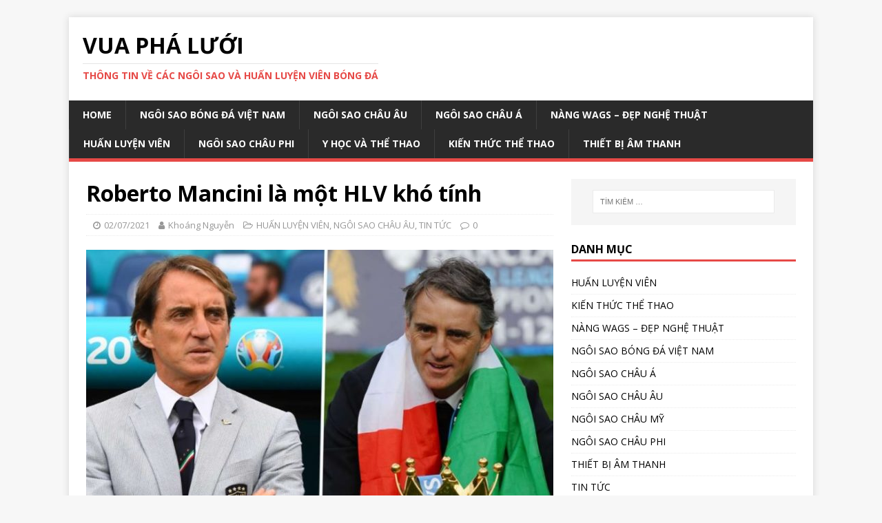

--- FILE ---
content_type: text/html; charset=UTF-8
request_url: https://vuaphaluoi.com/ngoi-sao-chau-au/roberto-mancini-la-mot-hlv-kho-tinh/
body_size: 16417
content:
<!DOCTYPE html>
<html class="no-js" lang="vi">
<head>
<meta charset="UTF-8">
<meta name="viewport" content="width=device-width, initial-scale=1.0">
<link rel="profile" href="http://gmpg.org/xfn/11" />
<link rel="pingback" href="https://vuaphaluoi.com/xmlrpc.php" />
<meta name='robots' content='index, follow, max-image-preview:large, max-snippet:-1, max-video-preview:-1' />

	<!-- This site is optimized with the Yoast SEO plugin v26.8 - https://yoast.com/product/yoast-seo-wordpress/ -->
	<title>Roberto Mancini là một HLV khó tính - VUA PHÁ LƯỚI</title>
	<meta name="description" content="Roberto Mancini đã giúp Manchester City giành được những giành hiệu đầu tiên dưới triều đại Sheikh Mansour. Tuy nhiên, ông cũng đã bị sa thải" />
	<link rel="canonical" href="https://vuaphaluoi.com/ngoi-sao-chau-au/roberto-mancini-la-mot-hlv-kho-tinh/" />
	<meta property="og:locale" content="vi_VN" />
	<meta property="og:type" content="article" />
	<meta property="og:title" content="Roberto Mancini là một HLV khó tính - VUA PHÁ LƯỚI" />
	<meta property="og:description" content="Roberto Mancini đã giúp Manchester City giành được những giành hiệu đầu tiên dưới triều đại Sheikh Mansour. Tuy nhiên, ông cũng đã bị sa thải" />
	<meta property="og:url" content="https://vuaphaluoi.com/ngoi-sao-chau-au/roberto-mancini-la-mot-hlv-kho-tinh/" />
	<meta property="og:site_name" content="VUA PHÁ LƯỚI" />
	<meta property="article:published_time" content="2021-07-02T02:25:08+00:00" />
	<meta property="og:image" content="https://vuaphaluoi.com/wp-content/uploads/2021/07/Roberto-Mancini-la-mot-HLV-kho-tinh-e1625192355340.jpg" />
	<meta property="og:image:width" content="550" />
	<meta property="og:image:height" content="287" />
	<meta property="og:image:type" content="image/jpeg" />
	<meta name="author" content="Khoáng Nguyễn" />
	<meta name="twitter:card" content="summary_large_image" />
	<meta name="twitter:label1" content="Được viết bởi" />
	<meta name="twitter:data1" content="Khoáng Nguyễn" />
	<meta name="twitter:label2" content="Ước tính thời gian đọc" />
	<meta name="twitter:data2" content="9 phút" />
	<script type="application/ld+json" class="yoast-schema-graph">{"@context":"https://schema.org","@graph":[{"@type":"Article","@id":"https://vuaphaluoi.com/ngoi-sao-chau-au/roberto-mancini-la-mot-hlv-kho-tinh/#article","isPartOf":{"@id":"https://vuaphaluoi.com/ngoi-sao-chau-au/roberto-mancini-la-mot-hlv-kho-tinh/"},"author":{"name":"Khoáng Nguyễn","@id":"https://vuaphaluoi.com/#/schema/person/d92e660a53d80f48d93fe3800d277732"},"headline":"Roberto Mancini là một HLV khó tính","datePublished":"2021-07-02T02:25:08+00:00","mainEntityOfPage":{"@id":"https://vuaphaluoi.com/ngoi-sao-chau-au/roberto-mancini-la-mot-hlv-kho-tinh/"},"wordCount":2470,"commentCount":0,"publisher":{"@id":"https://vuaphaluoi.com/#/schema/person/d92e660a53d80f48d93fe3800d277732"},"image":{"@id":"https://vuaphaluoi.com/ngoi-sao-chau-au/roberto-mancini-la-mot-hlv-kho-tinh/#primaryimage"},"thumbnailUrl":"https://vuaphaluoi.com/wp-content/uploads/2021/07/Roberto-Mancini-la-mot-HLV-kho-tinh-e1625192355340.jpg","keywords":["Roberto Mancini","đội tuyển Ý"],"articleSection":["HUẤN LUYỆN VIÊN","NGÔI SAO CHÂU ÂU","TIN TỨC"],"inLanguage":"vi","potentialAction":[{"@type":"CommentAction","name":"Comment","target":["https://vuaphaluoi.com/ngoi-sao-chau-au/roberto-mancini-la-mot-hlv-kho-tinh/#respond"]}]},{"@type":"WebPage","@id":"https://vuaphaluoi.com/ngoi-sao-chau-au/roberto-mancini-la-mot-hlv-kho-tinh/","url":"https://vuaphaluoi.com/ngoi-sao-chau-au/roberto-mancini-la-mot-hlv-kho-tinh/","name":"Roberto Mancini là một HLV khó tính - VUA PHÁ LƯỚI","isPartOf":{"@id":"https://vuaphaluoi.com/#website"},"primaryImageOfPage":{"@id":"https://vuaphaluoi.com/ngoi-sao-chau-au/roberto-mancini-la-mot-hlv-kho-tinh/#primaryimage"},"image":{"@id":"https://vuaphaluoi.com/ngoi-sao-chau-au/roberto-mancini-la-mot-hlv-kho-tinh/#primaryimage"},"thumbnailUrl":"https://vuaphaluoi.com/wp-content/uploads/2021/07/Roberto-Mancini-la-mot-HLV-kho-tinh-e1625192355340.jpg","datePublished":"2021-07-02T02:25:08+00:00","description":"Roberto Mancini đã giúp Manchester City giành được những giành hiệu đầu tiên dưới triều đại Sheikh Mansour. Tuy nhiên, ông cũng đã bị sa thải","breadcrumb":{"@id":"https://vuaphaluoi.com/ngoi-sao-chau-au/roberto-mancini-la-mot-hlv-kho-tinh/#breadcrumb"},"inLanguage":"vi","potentialAction":[{"@type":"ReadAction","target":["https://vuaphaluoi.com/ngoi-sao-chau-au/roberto-mancini-la-mot-hlv-kho-tinh/"]}]},{"@type":"ImageObject","inLanguage":"vi","@id":"https://vuaphaluoi.com/ngoi-sao-chau-au/roberto-mancini-la-mot-hlv-kho-tinh/#primaryimage","url":"https://vuaphaluoi.com/wp-content/uploads/2021/07/Roberto-Mancini-la-mot-HLV-kho-tinh-e1625192355340.jpg","contentUrl":"https://vuaphaluoi.com/wp-content/uploads/2021/07/Roberto-Mancini-la-mot-HLV-kho-tinh-e1625192355340.jpg","width":550,"height":287,"caption":"Roberto Mancini là một HLV khó tính"},{"@type":"BreadcrumbList","@id":"https://vuaphaluoi.com/ngoi-sao-chau-au/roberto-mancini-la-mot-hlv-kho-tinh/#breadcrumb","itemListElement":[{"@type":"ListItem","position":1,"name":"Trang chủ","item":"https://vuaphaluoi.com/"},{"@type":"ListItem","position":2,"name":"Roberto Mancini là một HLV khó tính"}]},{"@type":"WebSite","@id":"https://vuaphaluoi.com/#website","url":"https://vuaphaluoi.com/","name":"VUA PHÁ LƯỚI","description":"Thông tin về các ngôi sao và huấn luyện viên bóng đá","publisher":{"@id":"https://vuaphaluoi.com/#/schema/person/d92e660a53d80f48d93fe3800d277732"},"potentialAction":[{"@type":"SearchAction","target":{"@type":"EntryPoint","urlTemplate":"https://vuaphaluoi.com/?s={search_term_string}"},"query-input":{"@type":"PropertyValueSpecification","valueRequired":true,"valueName":"search_term_string"}}],"inLanguage":"vi"},{"@type":["Person","Organization"],"@id":"https://vuaphaluoi.com/#/schema/person/d92e660a53d80f48d93fe3800d277732","name":"Khoáng Nguyễn","image":{"@type":"ImageObject","inLanguage":"vi","@id":"https://vuaphaluoi.com/#/schema/person/image/","url":"https://secure.gravatar.com/avatar/db001cd16f1f478ad13383f70244e540aaf70d1f7baf25c3f572a89f63204341?s=96&d=mm&r=g","contentUrl":"https://secure.gravatar.com/avatar/db001cd16f1f478ad13383f70244e540aaf70d1f7baf25c3f572a89f63204341?s=96&d=mm&r=g","caption":"Khoáng Nguyễn"},"logo":{"@id":"https://vuaphaluoi.com/#/schema/person/image/"},"url":"https://vuaphaluoi.com/author/khoangnguyen/"}]}</script>
	<!-- / Yoast SEO plugin. -->


<link rel='dns-prefetch' href='//fonts.googleapis.com' />
<link rel="alternate" type="application/rss+xml" title="Dòng thông tin VUA PHÁ LƯỚI &raquo;" href="https://vuaphaluoi.com/feed/" />
<link rel="alternate" type="application/rss+xml" title="VUA PHÁ LƯỚI &raquo; Dòng bình luận" href="https://vuaphaluoi.com/comments/feed/" />
<link rel="alternate" type="application/rss+xml" title="VUA PHÁ LƯỚI &raquo; Roberto Mancini là một HLV khó tính Dòng bình luận" href="https://vuaphaluoi.com/ngoi-sao-chau-au/roberto-mancini-la-mot-hlv-kho-tinh/feed/" />
<link rel="alternate" title="oNhúng (JSON)" type="application/json+oembed" href="https://vuaphaluoi.com/wp-json/oembed/1.0/embed?url=https%3A%2F%2Fvuaphaluoi.com%2Fngoi-sao-chau-au%2Froberto-mancini-la-mot-hlv-kho-tinh%2F" />
<link rel="alternate" title="oNhúng (XML)" type="text/xml+oembed" href="https://vuaphaluoi.com/wp-json/oembed/1.0/embed?url=https%3A%2F%2Fvuaphaluoi.com%2Fngoi-sao-chau-au%2Froberto-mancini-la-mot-hlv-kho-tinh%2F&#038;format=xml" />
<style id='wp-img-auto-sizes-contain-inline-css' type='text/css'>
img:is([sizes=auto i],[sizes^="auto," i]){contain-intrinsic-size:3000px 1500px}
/*# sourceURL=wp-img-auto-sizes-contain-inline-css */
</style>
<style id='wp-emoji-styles-inline-css' type='text/css'>

	img.wp-smiley, img.emoji {
		display: inline !important;
		border: none !important;
		box-shadow: none !important;
		height: 1em !important;
		width: 1em !important;
		margin: 0 0.07em !important;
		vertical-align: -0.1em !important;
		background: none !important;
		padding: 0 !important;
	}
/*# sourceURL=wp-emoji-styles-inline-css */
</style>
<style id='wp-block-library-inline-css' type='text/css'>
:root{--wp-block-synced-color:#7a00df;--wp-block-synced-color--rgb:122,0,223;--wp-bound-block-color:var(--wp-block-synced-color);--wp-editor-canvas-background:#ddd;--wp-admin-theme-color:#007cba;--wp-admin-theme-color--rgb:0,124,186;--wp-admin-theme-color-darker-10:#006ba1;--wp-admin-theme-color-darker-10--rgb:0,107,160.5;--wp-admin-theme-color-darker-20:#005a87;--wp-admin-theme-color-darker-20--rgb:0,90,135;--wp-admin-border-width-focus:2px}@media (min-resolution:192dpi){:root{--wp-admin-border-width-focus:1.5px}}.wp-element-button{cursor:pointer}:root .has-very-light-gray-background-color{background-color:#eee}:root .has-very-dark-gray-background-color{background-color:#313131}:root .has-very-light-gray-color{color:#eee}:root .has-very-dark-gray-color{color:#313131}:root .has-vivid-green-cyan-to-vivid-cyan-blue-gradient-background{background:linear-gradient(135deg,#00d084,#0693e3)}:root .has-purple-crush-gradient-background{background:linear-gradient(135deg,#34e2e4,#4721fb 50%,#ab1dfe)}:root .has-hazy-dawn-gradient-background{background:linear-gradient(135deg,#faaca8,#dad0ec)}:root .has-subdued-olive-gradient-background{background:linear-gradient(135deg,#fafae1,#67a671)}:root .has-atomic-cream-gradient-background{background:linear-gradient(135deg,#fdd79a,#004a59)}:root .has-nightshade-gradient-background{background:linear-gradient(135deg,#330968,#31cdcf)}:root .has-midnight-gradient-background{background:linear-gradient(135deg,#020381,#2874fc)}:root{--wp--preset--font-size--normal:16px;--wp--preset--font-size--huge:42px}.has-regular-font-size{font-size:1em}.has-larger-font-size{font-size:2.625em}.has-normal-font-size{font-size:var(--wp--preset--font-size--normal)}.has-huge-font-size{font-size:var(--wp--preset--font-size--huge)}.has-text-align-center{text-align:center}.has-text-align-left{text-align:left}.has-text-align-right{text-align:right}.has-fit-text{white-space:nowrap!important}#end-resizable-editor-section{display:none}.aligncenter{clear:both}.items-justified-left{justify-content:flex-start}.items-justified-center{justify-content:center}.items-justified-right{justify-content:flex-end}.items-justified-space-between{justify-content:space-between}.screen-reader-text{border:0;clip-path:inset(50%);height:1px;margin:-1px;overflow:hidden;padding:0;position:absolute;width:1px;word-wrap:normal!important}.screen-reader-text:focus{background-color:#ddd;clip-path:none;color:#444;display:block;font-size:1em;height:auto;left:5px;line-height:normal;padding:15px 23px 14px;text-decoration:none;top:5px;width:auto;z-index:100000}html :where(.has-border-color){border-style:solid}html :where([style*=border-top-color]){border-top-style:solid}html :where([style*=border-right-color]){border-right-style:solid}html :where([style*=border-bottom-color]){border-bottom-style:solid}html :where([style*=border-left-color]){border-left-style:solid}html :where([style*=border-width]){border-style:solid}html :where([style*=border-top-width]){border-top-style:solid}html :where([style*=border-right-width]){border-right-style:solid}html :where([style*=border-bottom-width]){border-bottom-style:solid}html :where([style*=border-left-width]){border-left-style:solid}html :where(img[class*=wp-image-]){height:auto;max-width:100%}:where(figure){margin:0 0 1em}html :where(.is-position-sticky){--wp-admin--admin-bar--position-offset:var(--wp-admin--admin-bar--height,0px)}@media screen and (max-width:600px){html :where(.is-position-sticky){--wp-admin--admin-bar--position-offset:0px}}

/*# sourceURL=wp-block-library-inline-css */
</style><style id='global-styles-inline-css' type='text/css'>
:root{--wp--preset--aspect-ratio--square: 1;--wp--preset--aspect-ratio--4-3: 4/3;--wp--preset--aspect-ratio--3-4: 3/4;--wp--preset--aspect-ratio--3-2: 3/2;--wp--preset--aspect-ratio--2-3: 2/3;--wp--preset--aspect-ratio--16-9: 16/9;--wp--preset--aspect-ratio--9-16: 9/16;--wp--preset--color--black: #000000;--wp--preset--color--cyan-bluish-gray: #abb8c3;--wp--preset--color--white: #ffffff;--wp--preset--color--pale-pink: #f78da7;--wp--preset--color--vivid-red: #cf2e2e;--wp--preset--color--luminous-vivid-orange: #ff6900;--wp--preset--color--luminous-vivid-amber: #fcb900;--wp--preset--color--light-green-cyan: #7bdcb5;--wp--preset--color--vivid-green-cyan: #00d084;--wp--preset--color--pale-cyan-blue: #8ed1fc;--wp--preset--color--vivid-cyan-blue: #0693e3;--wp--preset--color--vivid-purple: #9b51e0;--wp--preset--gradient--vivid-cyan-blue-to-vivid-purple: linear-gradient(135deg,rgb(6,147,227) 0%,rgb(155,81,224) 100%);--wp--preset--gradient--light-green-cyan-to-vivid-green-cyan: linear-gradient(135deg,rgb(122,220,180) 0%,rgb(0,208,130) 100%);--wp--preset--gradient--luminous-vivid-amber-to-luminous-vivid-orange: linear-gradient(135deg,rgb(252,185,0) 0%,rgb(255,105,0) 100%);--wp--preset--gradient--luminous-vivid-orange-to-vivid-red: linear-gradient(135deg,rgb(255,105,0) 0%,rgb(207,46,46) 100%);--wp--preset--gradient--very-light-gray-to-cyan-bluish-gray: linear-gradient(135deg,rgb(238,238,238) 0%,rgb(169,184,195) 100%);--wp--preset--gradient--cool-to-warm-spectrum: linear-gradient(135deg,rgb(74,234,220) 0%,rgb(151,120,209) 20%,rgb(207,42,186) 40%,rgb(238,44,130) 60%,rgb(251,105,98) 80%,rgb(254,248,76) 100%);--wp--preset--gradient--blush-light-purple: linear-gradient(135deg,rgb(255,206,236) 0%,rgb(152,150,240) 100%);--wp--preset--gradient--blush-bordeaux: linear-gradient(135deg,rgb(254,205,165) 0%,rgb(254,45,45) 50%,rgb(107,0,62) 100%);--wp--preset--gradient--luminous-dusk: linear-gradient(135deg,rgb(255,203,112) 0%,rgb(199,81,192) 50%,rgb(65,88,208) 100%);--wp--preset--gradient--pale-ocean: linear-gradient(135deg,rgb(255,245,203) 0%,rgb(182,227,212) 50%,rgb(51,167,181) 100%);--wp--preset--gradient--electric-grass: linear-gradient(135deg,rgb(202,248,128) 0%,rgb(113,206,126) 100%);--wp--preset--gradient--midnight: linear-gradient(135deg,rgb(2,3,129) 0%,rgb(40,116,252) 100%);--wp--preset--font-size--small: 13px;--wp--preset--font-size--medium: 20px;--wp--preset--font-size--large: 36px;--wp--preset--font-size--x-large: 42px;--wp--preset--spacing--20: 0.44rem;--wp--preset--spacing--30: 0.67rem;--wp--preset--spacing--40: 1rem;--wp--preset--spacing--50: 1.5rem;--wp--preset--spacing--60: 2.25rem;--wp--preset--spacing--70: 3.38rem;--wp--preset--spacing--80: 5.06rem;--wp--preset--shadow--natural: 6px 6px 9px rgba(0, 0, 0, 0.2);--wp--preset--shadow--deep: 12px 12px 50px rgba(0, 0, 0, 0.4);--wp--preset--shadow--sharp: 6px 6px 0px rgba(0, 0, 0, 0.2);--wp--preset--shadow--outlined: 6px 6px 0px -3px rgb(255, 255, 255), 6px 6px rgb(0, 0, 0);--wp--preset--shadow--crisp: 6px 6px 0px rgb(0, 0, 0);}:where(.is-layout-flex){gap: 0.5em;}:where(.is-layout-grid){gap: 0.5em;}body .is-layout-flex{display: flex;}.is-layout-flex{flex-wrap: wrap;align-items: center;}.is-layout-flex > :is(*, div){margin: 0;}body .is-layout-grid{display: grid;}.is-layout-grid > :is(*, div){margin: 0;}:where(.wp-block-columns.is-layout-flex){gap: 2em;}:where(.wp-block-columns.is-layout-grid){gap: 2em;}:where(.wp-block-post-template.is-layout-flex){gap: 1.25em;}:where(.wp-block-post-template.is-layout-grid){gap: 1.25em;}.has-black-color{color: var(--wp--preset--color--black) !important;}.has-cyan-bluish-gray-color{color: var(--wp--preset--color--cyan-bluish-gray) !important;}.has-white-color{color: var(--wp--preset--color--white) !important;}.has-pale-pink-color{color: var(--wp--preset--color--pale-pink) !important;}.has-vivid-red-color{color: var(--wp--preset--color--vivid-red) !important;}.has-luminous-vivid-orange-color{color: var(--wp--preset--color--luminous-vivid-orange) !important;}.has-luminous-vivid-amber-color{color: var(--wp--preset--color--luminous-vivid-amber) !important;}.has-light-green-cyan-color{color: var(--wp--preset--color--light-green-cyan) !important;}.has-vivid-green-cyan-color{color: var(--wp--preset--color--vivid-green-cyan) !important;}.has-pale-cyan-blue-color{color: var(--wp--preset--color--pale-cyan-blue) !important;}.has-vivid-cyan-blue-color{color: var(--wp--preset--color--vivid-cyan-blue) !important;}.has-vivid-purple-color{color: var(--wp--preset--color--vivid-purple) !important;}.has-black-background-color{background-color: var(--wp--preset--color--black) !important;}.has-cyan-bluish-gray-background-color{background-color: var(--wp--preset--color--cyan-bluish-gray) !important;}.has-white-background-color{background-color: var(--wp--preset--color--white) !important;}.has-pale-pink-background-color{background-color: var(--wp--preset--color--pale-pink) !important;}.has-vivid-red-background-color{background-color: var(--wp--preset--color--vivid-red) !important;}.has-luminous-vivid-orange-background-color{background-color: var(--wp--preset--color--luminous-vivid-orange) !important;}.has-luminous-vivid-amber-background-color{background-color: var(--wp--preset--color--luminous-vivid-amber) !important;}.has-light-green-cyan-background-color{background-color: var(--wp--preset--color--light-green-cyan) !important;}.has-vivid-green-cyan-background-color{background-color: var(--wp--preset--color--vivid-green-cyan) !important;}.has-pale-cyan-blue-background-color{background-color: var(--wp--preset--color--pale-cyan-blue) !important;}.has-vivid-cyan-blue-background-color{background-color: var(--wp--preset--color--vivid-cyan-blue) !important;}.has-vivid-purple-background-color{background-color: var(--wp--preset--color--vivid-purple) !important;}.has-black-border-color{border-color: var(--wp--preset--color--black) !important;}.has-cyan-bluish-gray-border-color{border-color: var(--wp--preset--color--cyan-bluish-gray) !important;}.has-white-border-color{border-color: var(--wp--preset--color--white) !important;}.has-pale-pink-border-color{border-color: var(--wp--preset--color--pale-pink) !important;}.has-vivid-red-border-color{border-color: var(--wp--preset--color--vivid-red) !important;}.has-luminous-vivid-orange-border-color{border-color: var(--wp--preset--color--luminous-vivid-orange) !important;}.has-luminous-vivid-amber-border-color{border-color: var(--wp--preset--color--luminous-vivid-amber) !important;}.has-light-green-cyan-border-color{border-color: var(--wp--preset--color--light-green-cyan) !important;}.has-vivid-green-cyan-border-color{border-color: var(--wp--preset--color--vivid-green-cyan) !important;}.has-pale-cyan-blue-border-color{border-color: var(--wp--preset--color--pale-cyan-blue) !important;}.has-vivid-cyan-blue-border-color{border-color: var(--wp--preset--color--vivid-cyan-blue) !important;}.has-vivid-purple-border-color{border-color: var(--wp--preset--color--vivid-purple) !important;}.has-vivid-cyan-blue-to-vivid-purple-gradient-background{background: var(--wp--preset--gradient--vivid-cyan-blue-to-vivid-purple) !important;}.has-light-green-cyan-to-vivid-green-cyan-gradient-background{background: var(--wp--preset--gradient--light-green-cyan-to-vivid-green-cyan) !important;}.has-luminous-vivid-amber-to-luminous-vivid-orange-gradient-background{background: var(--wp--preset--gradient--luminous-vivid-amber-to-luminous-vivid-orange) !important;}.has-luminous-vivid-orange-to-vivid-red-gradient-background{background: var(--wp--preset--gradient--luminous-vivid-orange-to-vivid-red) !important;}.has-very-light-gray-to-cyan-bluish-gray-gradient-background{background: var(--wp--preset--gradient--very-light-gray-to-cyan-bluish-gray) !important;}.has-cool-to-warm-spectrum-gradient-background{background: var(--wp--preset--gradient--cool-to-warm-spectrum) !important;}.has-blush-light-purple-gradient-background{background: var(--wp--preset--gradient--blush-light-purple) !important;}.has-blush-bordeaux-gradient-background{background: var(--wp--preset--gradient--blush-bordeaux) !important;}.has-luminous-dusk-gradient-background{background: var(--wp--preset--gradient--luminous-dusk) !important;}.has-pale-ocean-gradient-background{background: var(--wp--preset--gradient--pale-ocean) !important;}.has-electric-grass-gradient-background{background: var(--wp--preset--gradient--electric-grass) !important;}.has-midnight-gradient-background{background: var(--wp--preset--gradient--midnight) !important;}.has-small-font-size{font-size: var(--wp--preset--font-size--small) !important;}.has-medium-font-size{font-size: var(--wp--preset--font-size--medium) !important;}.has-large-font-size{font-size: var(--wp--preset--font-size--large) !important;}.has-x-large-font-size{font-size: var(--wp--preset--font-size--x-large) !important;}
/*# sourceURL=global-styles-inline-css */
</style>

<style id='classic-theme-styles-inline-css' type='text/css'>
/*! This file is auto-generated */
.wp-block-button__link{color:#fff;background-color:#32373c;border-radius:9999px;box-shadow:none;text-decoration:none;padding:calc(.667em + 2px) calc(1.333em + 2px);font-size:1.125em}.wp-block-file__button{background:#32373c;color:#fff;text-decoration:none}
/*# sourceURL=/wp-includes/css/classic-themes.min.css */
</style>
<link rel='stylesheet' id='toc-screen-css' href='https://vuaphaluoi.com/wp-content/plugins/table-of-contents-plus/screen.min.css?ver=2411.1' type='text/css' media='all' />
<link rel='stylesheet' id='mh-google-fonts-css' href='https://fonts.googleapis.com/css?family=Open+Sans:400,400italic,700,600' type='text/css' media='all' />
<link rel='stylesheet' id='mh-magazine-lite-css' href='https://vuaphaluoi.com/wp-content/themes/mh-magazine-lite/style.css?ver=2.9.2' type='text/css' media='all' />
<link rel='stylesheet' id='mh-font-awesome-css' href='https://vuaphaluoi.com/wp-content/themes/mh-magazine-lite/includes/font-awesome.min.css' type='text/css' media='all' />
<script type="text/javascript" src="https://vuaphaluoi.com/wp-includes/js/jquery/jquery.min.js?ver=3.7.1" id="jquery-core-js"></script>
<script type="text/javascript" src="https://vuaphaluoi.com/wp-includes/js/jquery/jquery-migrate.min.js?ver=3.4.1" id="jquery-migrate-js"></script>
<script type="text/javascript" src="https://vuaphaluoi.com/wp-content/themes/mh-magazine-lite/js/scripts.js?ver=2.9.2" id="mh-scripts-js"></script>
<link rel="https://api.w.org/" href="https://vuaphaluoi.com/wp-json/" /><link rel="alternate" title="JSON" type="application/json" href="https://vuaphaluoi.com/wp-json/wp/v2/posts/1647" /><link rel="EditURI" type="application/rsd+xml" title="RSD" href="https://vuaphaluoi.com/xmlrpc.php?rsd" />
<meta name="generator" content="WordPress 6.9" />
<link rel='shortlink' href='https://vuaphaluoi.com/?p=1647' />
<!--[if lt IE 9]>
<script src="https://vuaphaluoi.com/wp-content/themes/mh-magazine-lite/js/css3-mediaqueries.js"></script>
<![endif]-->
<style type="text/css">.recentcomments a{display:inline !important;padding:0 !important;margin:0 !important;}</style><link rel="icon" href="https://vuaphaluoi.com/wp-content/uploads/2020/12/cropped-soccer-ball-32x32.png" sizes="32x32" />
<link rel="icon" href="https://vuaphaluoi.com/wp-content/uploads/2020/12/cropped-soccer-ball-192x192.png" sizes="192x192" />
<link rel="apple-touch-icon" href="https://vuaphaluoi.com/wp-content/uploads/2020/12/cropped-soccer-ball-180x180.png" />
<meta name="msapplication-TileImage" content="https://vuaphaluoi.com/wp-content/uploads/2020/12/cropped-soccer-ball-270x270.png" />
	<!-- Global site tag (gtag.js) - Google Analytics -->
<script async src="https://www.googletagmanager.com/gtag/js?id=G-V8H0EBS9N4"></script>
<script>
  window.dataLayer = window.dataLayer || [];
  function gtag(){dataLayer.push(arguments);}
  gtag('js', new Date());

  gtag('config', 'G-V8H0EBS9N4');
</script>
</head>
<body id="mh-mobile" class="wp-singular post-template-default single single-post postid-1647 single-format-standard wp-theme-mh-magazine-lite mh-right-sb" itemscope="itemscope" itemtype="https://schema.org/WebPage">
<div class="mh-container mh-container-outer">
<div class="mh-header-mobile-nav mh-clearfix"></div>
<header class="mh-header" itemscope="itemscope" itemtype="https://schema.org/WPHeader">
	<div class="mh-container mh-container-inner mh-row mh-clearfix">
		<div class="mh-custom-header mh-clearfix">
<div class="mh-site-identity">
<div class="mh-site-logo" role="banner" itemscope="itemscope" itemtype="https://schema.org/Brand">
<div class="mh-header-text">
<a class="mh-header-text-link" href="https://vuaphaluoi.com/" title="VUA PHÁ LƯỚI" rel="home">
<h2 class="mh-header-title">VUA PHÁ LƯỚI</h2>
<h3 class="mh-header-tagline">Thông tin về các ngôi sao và huấn luyện viên bóng đá</h3>
</a>
</div>
</div>
</div>
</div>
	</div>
	<div class="mh-main-nav-wrap">
		<nav class="mh-navigation mh-main-nav mh-container mh-container-inner mh-clearfix" itemscope="itemscope" itemtype="https://schema.org/SiteNavigationElement">
			<div class="menu-main-menu-container"><ul id="menu-main-menu" class="menu"><li id="menu-item-14" class="menu-item menu-item-type-custom menu-item-object-custom menu-item-home menu-item-14"><a href="https://vuaphaluoi.com">Home</a></li>
<li id="menu-item-21" class="menu-item menu-item-type-taxonomy menu-item-object-category menu-item-21"><a href="https://vuaphaluoi.com/category/ngoi-sao-bong-da-viet-nam/">NGÔI SAO BÓNG ĐÁ VIỆT NAM</a></li>
<li id="menu-item-25" class="menu-item menu-item-type-taxonomy menu-item-object-category current-post-ancestor current-menu-parent current-post-parent menu-item-25"><a href="https://vuaphaluoi.com/category/ngoi-sao-chau-au/">NGÔI SAO CHÂU ÂU</a></li>
<li id="menu-item-18" class="menu-item menu-item-type-taxonomy menu-item-object-category menu-item-18"><a href="https://vuaphaluoi.com/category/ngoi-sao-chau-a/">NGÔI SAO CHÂU Á</a></li>
<li id="menu-item-19" class="menu-item menu-item-type-taxonomy menu-item-object-category menu-item-19"><a href="https://vuaphaluoi.com/category/nang-wags-dep-nghe-thuat/">NÀNG WAGS &#8211; ĐẸP NGHỆ THUẬT</a></li>
<li id="menu-item-24" class="menu-item menu-item-type-taxonomy menu-item-object-category current-post-ancestor current-menu-parent current-post-parent menu-item-24"><a href="https://vuaphaluoi.com/category/huan-luyen-vien/">HUẤN LUYỆN VIÊN</a></li>
<li id="menu-item-23" class="menu-item menu-item-type-taxonomy menu-item-object-category menu-item-23"><a href="https://vuaphaluoi.com/category/ngoi-sao-chau-phi/">NGÔI SAO CHÂU PHI</a></li>
<li id="menu-item-20" class="menu-item menu-item-type-taxonomy menu-item-object-category menu-item-20"><a href="https://vuaphaluoi.com/category/y-hoc-va-the-thao/">Y HỌC VÀ THỂ THAO</a></li>
<li id="menu-item-22" class="menu-item menu-item-type-taxonomy menu-item-object-category menu-item-22"><a href="https://vuaphaluoi.com/category/ngoi-sao-chau-my/">Kiến thức thể thao</a></li>
<li id="menu-item-554" class="menu-item menu-item-type-custom menu-item-object-custom menu-item-554"><a href="http://amthanhnhapkhau.com.vn/">Thiết bị âm thanh</a></li>
</ul></div>		</nav>
	</div>
</header><div class="mh-wrapper mh-clearfix">
	<div id="main-content" class="mh-content" role="main" itemprop="mainContentOfPage"><article id="post-1647" class="post-1647 post type-post status-publish format-standard has-post-thumbnail hentry category-huan-luyen-vien category-ngoi-sao-chau-au category-uncategorized tag-roberto-mancini tag-doi-tuyen-y">
	<header class="entry-header mh-clearfix"><h1 class="entry-title">Roberto Mancini là một HLV khó tính</h1><p class="mh-meta entry-meta">
<span class="entry-meta-date updated"><i class="fa fa-clock-o"></i><a href="https://vuaphaluoi.com/2021/07/">02/07/2021</a></span>
<span class="entry-meta-author author vcard"><i class="fa fa-user"></i><a class="fn" href="https://vuaphaluoi.com/author/khoangnguyen/">Khoáng Nguyễn</a></span>
<span class="entry-meta-categories"><i class="fa fa-folder-open-o"></i><a href="https://vuaphaluoi.com/category/huan-luyen-vien/" rel="category tag">HUẤN LUYỆN VIÊN</a>, <a href="https://vuaphaluoi.com/category/ngoi-sao-chau-au/" rel="category tag">NGÔI SAO CHÂU ÂU</a>, <a href="https://vuaphaluoi.com/category/uncategorized/" rel="category tag">TIN TỨC</a></span>
<span class="entry-meta-comments"><i class="fa fa-comment-o"></i><a class="mh-comment-scroll" href="https://vuaphaluoi.com/ngoi-sao-chau-au/roberto-mancini-la-mot-hlv-kho-tinh/#mh-comments">0</a></span>
</p>
	</header>
		<div class="entry-content mh-clearfix">
<figure class="entry-thumbnail">
<img src="https://vuaphaluoi.com/wp-content/uploads/2021/07/Roberto-Mancini-la-mot-HLV-kho-tinh-678x381.jpg" alt="Roberto Mancini là một HLV khó tính" title="Roberto Mancini là một HLV khó tính" />
<figcaption class="wp-caption-text">Roberto Mancini là một HLV khó tính</figcaption>
</figure>
<p>Roberto Mancini đã giúp Manchester City giành được những giành hiệu đầu tiên dưới triều đại Sheikh Mansour. Tuy nhiên, ông cũng đã bị sa thải vì không hợp với một số ngôi sao trong đội. Bài viết dưới đây là góc nhìn của một cựu cầu thủ của câu lạc bộ dưới Mancini.</p>
<p>Xem thêm:</p>
<ul>
<li><a href="https://vuaphaluoi.com/huan-luyen-vien/nam-bai-hoc-rut-ra-tu-thanh-cong-cua-hlv-gareth-southgate-tai-doi-tuyen-anh/">5 bài học rút ra từ thành công của HLV đội tuyển Anh</a></li>
<li><a href="https://vuaphaluoi.com/ngoi-sao-chau-au/adama-traore-la-su-lua-chon-tuyet-voi-cho-chealsea/">Adama Traore là sự lựa chọn tuyệt vời cho Chealsea</a></li>
</ul>
<div id="toc_container" class="toc_light_blue no_bullets"><p class="toc_title">Nội Dung</p><ul class="toc_list"><li><ul><li></li><li></li></ul></li><li></li></ul></div>
<h2><span id="Abdul_Razak_da_ca_ngoi_tai_quan_ly_cua_Roberto_Mancini">Abdul Razak đã ca ngợi tài quản lý của Roberto Mancini</span></h2>
<p>Huấn luyện viên của Azzurri đã giành được chiếc cúp đầu tiên của đội chủ sân Etihad sau hơn ba thập kỷ. Cựu ngôi sao của Man City, Abdul Razak đã ca ngợi tài quản lý của HLV tuyển Ý hiện tại.</p>
<p>Có rất nhiều người đã vui mừng khi thấy sự trở lại của Roberto Mancini khi ông bị Manchester City sa thải vào năm 2013.</p>
<p>Mặc dù HLV người Ý đã kết thúc 35 năm chờ đợi của câu lạc bộ để giành được chức vô địch giải Ngoại hạng Anh.Tiếp theo đó là giành FA Cup,danh hiệu vô địch đầu tiên sau 44 năm 12 tháng. Ông ấy đã bị sa thải vào mùa giải tiếp theo do sự không hài lòng của các ngôi sao. Một số cầu thủ đã đe dọa sẽ ra đi nếu Mancini không làm vậy.</p>
<p>Cùng khoảng thời gian đó, Abdul Razak là một cầu thủ trẻ gia nhập đội một tại sân vận động Etihad, và anh có những ký ức hoàn toàn khác về Mancini.</p>
<p>Anh nhớ về một huấn luyện viên tin tưởng vào khả năng của anh, phát triển tài năng của anh và giúp anh trở thành tuyển thủ Bờ Biển Ngà.</p>
<p>Có lẽ, do đó, không có gì ngạc nhiên khi HLV 56 tuổi này đã thành công với Azzurri kể từ khi tiếp quản vào năm 2018. Với màn trình diễn của họ tại Euro 2020 là một trong những màn trình diễn ấn tượng nhất so với bất kỳ đội nào cho đến nay trước trận tứ kết với Bỉ.</p>
<figure id="attachment_1649" aria-describedby="caption-attachment-1649" style="width: 584px" class="wp-caption alignnone"><img fetchpriority="high" decoding="async" class="wp-image-1649 size-full" src="https://vuaphaluoi.com/wp-content/uploads/2021/07/Ong-la-HLV-dau-tien-gianh-duoc-danh-hieu-cho-Man-City.jpg" alt="Ông là HLV đầu tiên giành được danh hiệu cho Man City" width="584" height="589" srcset="https://vuaphaluoi.com/wp-content/uploads/2021/07/Ong-la-HLV-dau-tien-gianh-duoc-danh-hieu-cho-Man-City.jpg 584w, https://vuaphaluoi.com/wp-content/uploads/2021/07/Ong-la-HLV-dau-tien-gianh-duoc-danh-hieu-cho-Man-City-297x300.jpg 297w, https://vuaphaluoi.com/wp-content/uploads/2021/07/Ong-la-HLV-dau-tien-gianh-duoc-danh-hieu-cho-Man-City-150x150.jpg 150w" sizes="(max-width: 584px) 100vw, 584px" /><figcaption id="caption-attachment-1649" class="wp-caption-text">Ông là HLV đầu tiên giành được danh hiệu cho Man City</figcaption></figure>
<h3><span id="Roberto_Mancini_la_nguoi_quan_trong_doi_voi_Razak">Roberto Mancini là người quan trọng đối với Razak</span></h3>
<blockquote><p>“Ông ấy giống như một người cha đối với tôi,” Razak nói với Goal. “Ông ấy luôn chăm sóc tôi và thực sự rất tốt.</p>
<p>“Anh ấy nhìn thấy tiềm năng của tôi, anh ấy tìm thấy điều gì đó ở tôi, nhưng tôi muốn chơi càng sớm càng tốt.</p>
<p>“Tôi thực sự đã học hỏi được rất nhiều thứ trong quá trình làm việc với ông ấy và ông ấy thực sự tin tưởng vào tôi. Đó là cách tôi có cơ hội &#8211; vì Roberto Mancini. ”</p></blockquote>
<p>Sau khi đến London lúc vẫn là một cầu thủ trẻ. Razak đầu tiên gia nhập Crystal Palace, sau đó, anh được giới thiệu đến Man City, trong khi anh cũng có lời đề nghị gia nhập Arsenal.</p>
<p>Người bạn thân Kolo Toure thuyết phục anh chuyển đến Manchester, nơi Man City đang nhanh chóng thay đổi sau khi Sheikh Mansour tiếp quản.</p>
<p>Mancini đã thay thế Mark Hughes làm huấn luyện viên đội một vào năm 2009, và Razak nói rằng tinh thần của người Ý đã giúp Man City trở thành một trong những đội bóng lớn nhất châu Âu.</p>
<blockquote><p>“Ông ấy đã mang đến cho cả phòng thay đồ sự rung cảm và niềm tin rằng chúng tôi có thể làm được nhiều hơn thế,” tiền vệ này nhớ lại. “Nó đã thay đổi mọi thứ.</p>
<p>&#8220;Điều đó đã tạo nên Manchester City như ngày hôm nay, đó là lý do tại sao chúng ta nói về City ngày hôm nay.<br />
“Trong huấn luyện, khi ông ấy thấy điều gì đó không thích, ông ấy không hài lòng. Ông là một người quản lý khó tính và là một người làm việc nghiêm túc để hướng tới chiến thăng.</p>
<p>“Có thể khi còn trẻ tôi không biết điều đó, nhưng bạn học được từ những kinh nghiệm đó là điều không dễ dàng đối với một người quản lý. Đôi khi, họ có những quyết định khó khăn để đưa ra, khi bạn có một đội gồm 25 cầu thủ hàng đầu và bạn phải đưa một số người vào băng ghế dự bị. Đó là một quyết định khó khăn.</p>
<p>&#8220;Ông ấy đã quản lý nó tốt và đã vô địch giải đấu.&#8221;</p></blockquote>
<p>Razak đã có 10 lần ra sân cho Man City và được gọi lên tuyển quốc gia sau khi được đồng đội Yaya Toure giới thiệu cho huấn luyện viên Sabri Lamouchi.</p>
<p>Anh ấy đã chơi tại Cúp các quốc gia châu Phi 2013 ở Nam Phi, nơi Những chú voi bị đánh bại bởi đội vô địch là Nigeria. Trong khi trận ra mắt trước Nga ở Moscow sáu tháng trước đó là điều mà anh ấy sẽ không bao giờ quên.</p>
<p>Anh nói:</p>
<blockquote><p>“Thật là một giấc mơ đối với tôi khi được chơi cho đất nước của mình và sau đó khi khoác lên mình chiếc áo đội tuyển thật là“ tuyệt vời ”.</p>
<p>“Tôi đã từng xem Didier Drogba khi còn nhỏ và tôi không bao giờ có thể tưởng tượng rằng một ngày nào đó mình sẽ ở trên sân hoặc cùng phòng thay đồ với anh ấy.</p>
<p>“Lần đầu tiên tôi gặp Drogba, tôi đã nói với anh ấy: Tôi đã xem anh thi đấu khi tôi còn nhỏ và tôi không thể tin rằng tôi đang đứng trước mặt bạn bây giờ. Và anh ấy nói: Đó là tôi, đó là cuộc sống, đó là bóng đá, và anh ấy đã cười. Anh ấy đã cho tôi lời khuyên và nói hãy cứ là chính mình.</p>
<p>“Tôi nhớ anh ấy đã chuyền cho tôi nhưng tôi không ghi bàn, tôi đã sút trúng cột dọc trong trận ra mắt, và sau trận đấu, anh ấy nói:Chàng trai của tôi, tôi cho bạn một đường chuyền và bạn không muốn ghi bàn ?! ”</p></blockquote>
<h3><span id="Con_duong_cua_Razak_kho_khan_sau_nay_khi_khong_co_Mancini">Con đường của Razak khó khăn sau này khi không có Mancini</span></h3>
<p>Việc Mancini rời Man City sau thất bại ở chung kết FA Cup 2013 cũng khiến Razak kết thúc thời gian thi đấu tại sân vận động Etihad. Với người kế nhiệm Manuel Pellegrini nói rõ rằng anh ấy cần nhanh chóng xây dựng đội hình và tiền vệ này không phù hợp với kế hoạch đó.</p>
<p>Sau khi được cho mượn tại Portsmouth, Brighton và Charlton Athletic dưới thời Mancini, Razak được bán cho câu lạc bộ Nga Anzhi Makhachkala, đội có đầy đủ các siêu sao dưới quyền sở hữu của tỷ phú địa phương Suleyman Kerimov.</p>
<p>Nhưng các ngôi sao như Roberto Carlos và Samuel Eto’o đã rời đi ngay khi anh ấy gia nhập, và Razak đóng vai trò quan trọng.</p>
<blockquote><p>“Thật khó khăn cho tôi vì tôi không được chơi nhiều ở Man City,” anh nói thêm. “Khi HLV mới đến, có áp lực đối với ông ấy và đội cần phải tiếp tục giành chiến thắng ngay lập tức.</p>
<p>&#8220;Tôi đã có cơ hội đến Nga. Có thể đó là một nước đi sai lầm của tôi, nhưng bạn không bao giờ biết trong đời, vì vậy tôi đã quyết định như vậy.</p>
<p>“Khi tôi đến đó, tôi không gặp Roberto Carlos và Eto’o sẽ đến Chelsea. Tôi đã nghĩ rằng anh ấy sẽ ở lại và sau đó anh ấy đã rời đi trước khi tôi đến đó ”.</p></blockquote>
<p>Sau những khoảng thời gian ngắn ở West Ham và Doncaster Rovers, Razak chuyển đến Thụy Điển và đã có sáu năm qua với nhiều câu lạc bộ khác nhau, bao gồm IFK Goteborg và gần đây nhất là Orgryte.</p>
<p>Bây giờ 28, anh ấy đang tìm cách quay trở lại Anh, với việc một đội bóng thuộc giải hạng Nhất Anh đã thể hiện sự quan tâm nhất định.</p>
<blockquote><p>“Mùa giải ở Thụy Điển khác với Anh hoặc châu Âu. Thời tiết quá lạnh nên họ phải bắt đầu vào tháng 4, ”anh nói. “Mọi người thực sự tốt và đó là một giải đấu tốt, nhưng nó không giống như ở Anh. Đó là một đất nước mà bạn có thể tận hưởng khi trời nóng nhưng khi trời lạnh thì không đẹp lắm.</p>
<p>“Tôi muốn quay lại một mùa giải bình thường, nơi họ sẽ bắt đầu vào tháng Tám. Đó là trọng tâm của tôi. Nếu có điều gì đó xuất hiện, tôi nên đi đâu đó mà họ bắt đầu vào tháng 8. Hai tháng trước mùa giải và sau đó tôi đã sẵn sàng để bắt đầu, tôi cảm thấy tốt. ”</p></blockquote>
<figure id="attachment_1584" aria-describedby="caption-attachment-1584" style="width: 600px" class="wp-caption alignnone"><img decoding="async" class="size-full wp-image-1584" src="https://vuaphaluoi.com/wp-content/uploads/2021/06/Jose-Mourinho-noi-da-sai-lam-khi-chon-Tottenham-e1624191521157.jpg" alt="Jose Mourinho đánh giá cao kinh nghiệm của HLV đội tuyển Italia" width="600" height="537" /><figcaption id="caption-attachment-1584" class="wp-caption-text">Jose Mourinho đánh giá cao kinh nghiệm của HLV đội tuyển Italia</figcaption></figure>
<h2><span id="Jose_Mourinho_noi_rang_Y_da_tien_bo_rat_nhieu_duoi_thoi_Roberto_Mancini">Jose Mourinho nói rằng Ý đã tiến bộ rất nhiều’ dưới thời Roberto Mancini</span></h2>
<p>Huấn luyện viên của Roma, Jose Mourinho nói rằng Ý ‘đã tiến bộ rất nhiều’ dưới thời Roberto Mancini. &#8220;Là một người quản lý câu lạc bộ là nơi bạn phát triển bản thân tốt nhất, Mancini đã sẵn sàng hơn cả&#8221;.</p>
<p>Azzurri đã vượt qua vòng 16 đội Euro 2020 và chuẩn bị đối mặt với Bỉ tại tứ kết.</p>
<p>Những cầu thủ của Mancini đã có 30 trận bất bại và chỉ thủng lưới một lần trong giải đấu mùa hè này. Họ đứng đầu bảng A với chín điểm và bảy bàn thắng ghi được.</p>
<p>Mourinho, người sắp tiếp quản Roma vào mùa hè này, cho biết kinh nghiệm của cựu tiền đạo với tư cách là huấn luyện viên câu lạc bộ là chìa khóa thành công.</p>
<blockquote><p>“Roberto là một huấn luyện viên rất giàu kinh nghiệm,” Mourinho nói với tờ The Sun. “Làm quản lý câu lạc bộ là nơi bạn phát triển bản thân tốt nhất.</p>
<p>“Bạn càng dành nhiều năm trong một câu lạc bộ, và Roberto đã dành 20 năm huấn luyện ở những giải đấu tốt nhất, ở những quốc gia tốt nhất.</p>
<p>“Vì vậy, anh ấy đã sẵn sàng hơn cả. Anh ấy đã thể hiện ngay trong giai đoạn vòng loại, anh ấy đã thể hiện tốt như thế nào và đội tuyển quốc gia, Azzurri, đã tiến bộ rất nhiều dưới thời anh ấy. ”</p></blockquote>
<p>Theo <a href="https://football-italia.net/mourinho-mancini-is-more-than-ready/">Goal</a></p>
	</div><div class="entry-tags mh-clearfix"><i class="fa fa-tag"></i><ul><li><a href="https://vuaphaluoi.com/tag/roberto-mancini/" rel="tag">Roberto Mancini</a></li><li><a href="https://vuaphaluoi.com/tag/doi-tuyen-y/" rel="tag">đội tuyển Ý</a></li></ul></div></article><nav class="mh-post-nav mh-row mh-clearfix" itemscope="itemscope" itemtype="https://schema.org/SiteNavigationElement">
<div class="mh-col-1-2 mh-post-nav-item mh-post-nav-prev">
<a href="https://vuaphaluoi.com/huan-luyen-vien/nam-bai-hoc-rut-ra-tu-thanh-cong-cua-hlv-gareth-southgate-tai-doi-tuyen-anh/" rel="prev"><img width="80" height="60" src="https://vuaphaluoi.com/wp-content/uploads/2021/07/Nam-bai-hoc-rut-ra-tu-thanh-cong-cua-HLV-Gareth-Southgate-80x60.jpg" class="attachment-mh-magazine-lite-small size-mh-magazine-lite-small wp-post-image" alt="Năm bài học rút ra từ thành công của HLV Gareth Southgate" decoding="async" srcset="https://vuaphaluoi.com/wp-content/uploads/2021/07/Nam-bai-hoc-rut-ra-tu-thanh-cong-cua-HLV-Gareth-Southgate-80x60.jpg 80w, https://vuaphaluoi.com/wp-content/uploads/2021/07/Nam-bai-hoc-rut-ra-tu-thanh-cong-cua-HLV-Gareth-Southgate-326x245.jpg 326w" sizes="(max-width: 80px) 100vw, 80px" /><span>Trước đó</span><p>Năm bài học rút ra từ thành công của HLV Gareth Southgate tại đội tuyển Anh</p></a></div>
<div class="mh-col-1-2 mh-post-nav-item mh-post-nav-next">
<a href="https://vuaphaluoi.com/ngoi-sao-chau-au/lorenzo-insigne-bi-inter-hat-hui-vi-khong-du-cao/" rel="next"><img width="80" height="60" src="https://vuaphaluoi.com/wp-content/uploads/2021/07/Lorenzo-Insigne-bi-Inter-hat-hui-vi-khong-du-cao-80x60.jpg" class="attachment-mh-magazine-lite-small size-mh-magazine-lite-small wp-post-image" alt="Lorenzo Insigne" decoding="async" loading="lazy" srcset="https://vuaphaluoi.com/wp-content/uploads/2021/07/Lorenzo-Insigne-bi-Inter-hat-hui-vi-khong-du-cao-80x60.jpg 80w, https://vuaphaluoi.com/wp-content/uploads/2021/07/Lorenzo-Insigne-bi-Inter-hat-hui-vi-khong-du-cao-678x509.jpg 678w, https://vuaphaluoi.com/wp-content/uploads/2021/07/Lorenzo-Insigne-bi-Inter-hat-hui-vi-khong-du-cao-326x245.jpg 326w" sizes="auto, (max-width: 80px) 100vw, 80px" /><span>Tiếp theo</span><p>Lorenzo Insigne bị Inter hắt hủi vì không đủ cao</p></a></div>
</nav>
		<h4 id="mh-comments" class="mh-widget-title mh-comment-form-title">
			<span class="mh-widget-title-inner">
				Hãy bình luận đầu tiên			</span>
		</h4>	<div id="respond" class="comment-respond">
		<h3 id="reply-title" class="comment-reply-title">Để lại một phản hồi <small><a rel="nofollow" id="cancel-comment-reply-link" href="/ngoi-sao-chau-au/roberto-mancini-la-mot-hlv-kho-tinh/#respond" style="display:none;">Hủy</a></small></h3><form action="https://vuaphaluoi.com/wp-comments-post.php" method="post" id="commentform" class="comment-form"><p class="comment-notes">Thư điện tử của bạn sẽ không được hiện thị công khai.</p><p class="comment-form-comment"><label for="comment">Phản hồi</label><br/><textarea id="comment" name="comment" cols="45" rows="5" aria-required="true"></textarea></p><p class="comment-form-author"><label for="author">Tên</label><span class="required">*</span><br/><input id="author" name="author" type="text" value="" size="30" aria-required='true' /></p>
<p class="comment-form-email"><label for="email">Thư điện tử</label><span class="required">*</span><br/><input id="email" name="email" type="text" value="" size="30" aria-required='true' /></p>
<p class="comment-form-url"><label for="url">Trang Mạng</label><br/><input id="url" name="url" type="text" value="" size="30" /></p>
<p class="comment-form-cookies-consent"><input id="wp-comment-cookies-consent" name="wp-comment-cookies-consent" type="checkbox" value="yes" /><label for="wp-comment-cookies-consent">Lưu tên, email và trang web của tôi trong trình duyệt cho lần bình luận sau.</label></p>
<p class="form-submit"><input name="submit" type="submit" id="submit" class="submit" value="Gửi bình luận" /> <input type='hidden' name='comment_post_ID' value='1647' id='comment_post_ID' />
<input type='hidden' name='comment_parent' id='comment_parent' value='0' />
</p></form>	</div><!-- #respond -->
		</div>
	<aside class="mh-widget-col-1 mh-sidebar" itemscope="itemscope" itemtype="https://schema.org/WPSideBar"><div id="search-2" class="mh-widget widget_search"><form role="search" method="get" class="search-form" action="https://vuaphaluoi.com/">
				<label>
					<span class="screen-reader-text">Tìm kiếm cho:</span>
					<input type="search" class="search-field" placeholder="Tìm kiếm &hellip;" value="" name="s" />
				</label>
				<input type="submit" class="search-submit" value="Tìm kiếm" />
			</form></div><div id="categories-2" class="mh-widget widget_categories"><h4 class="mh-widget-title"><span class="mh-widget-title-inner">Danh Mục</span></h4>
			<ul>
					<li class="cat-item cat-item-10"><a href="https://vuaphaluoi.com/category/huan-luyen-vien/">HUẤN LUYỆN VIÊN</a>
</li>
	<li class="cat-item cat-item-11"><a href="https://vuaphaluoi.com/category/kien-thuc-the-thao/">KIẾN THỨC THỂ THAO</a>
</li>
	<li class="cat-item cat-item-4"><a href="https://vuaphaluoi.com/category/nang-wags-dep-nghe-thuat/">NÀNG WAGS &#8211; ĐẸP NGHỆ THUẬT</a>
</li>
	<li class="cat-item cat-item-5"><a href="https://vuaphaluoi.com/category/ngoi-sao-bong-da-viet-nam/">NGÔI SAO BÓNG ĐÁ VIỆT NAM</a>
</li>
	<li class="cat-item cat-item-9"><a href="https://vuaphaluoi.com/category/ngoi-sao-chau-a/">NGÔI SAO CHÂU Á</a>
</li>
	<li class="cat-item cat-item-8"><a href="https://vuaphaluoi.com/category/ngoi-sao-chau-au/">NGÔI SAO CHÂU ÂU</a>
</li>
	<li class="cat-item cat-item-3"><a href="https://vuaphaluoi.com/category/ngoi-sao-chau-my/">NGÔI SAO CHÂU MỸ</a>
</li>
	<li class="cat-item cat-item-7"><a href="https://vuaphaluoi.com/category/ngoi-sao-chau-phi/">NGÔI SAO CHÂU PHI</a>
</li>
	<li class="cat-item cat-item-12"><a href="https://vuaphaluoi.com/category/thiet-bi-am-thanh/">THIẾT BỊ ÂM THANH</a>
</li>
	<li class="cat-item cat-item-1"><a href="https://vuaphaluoi.com/category/uncategorized/">TIN TỨC</a>
</li>
	<li class="cat-item cat-item-6"><a href="https://vuaphaluoi.com/category/y-hoc-va-the-thao/">Y HỌC VÀ THỂ THAO</a>
</li>
			</ul>

			</div>
		<div id="recent-posts-2" class="mh-widget widget_recent_entries">
		<h4 class="mh-widget-title"><span class="mh-widget-title-inner">HOT NEWS</span></h4>
		<ul>
											<li>
					<a href="https://vuaphaluoi.com/kien-thuc-the-thao/thu-nhap-cua-cau-thu-xuan-bac-nam-2025/">Thu nhập của cầu thủ Xuân Bắc năm 2025</a>
									</li>
											<li>
					<a href="https://vuaphaluoi.com/huan-luyen-vien/thu-nhap-cua-cau-thu-le-phat-nam-2025/">Thu nhập của cầu thủ Lê Phát năm 2025</a>
									</li>
											<li>
					<a href="https://vuaphaluoi.com/kien-thuc-the-thao/thu-nhap-cua-cau-thu-nhat-minh-nam-2025/">Thu nhập của cầu thủ Nhật Minh năm 2025</a>
									</li>
											<li>
					<a href="https://vuaphaluoi.com/kien-thuc-the-thao/thu-nhap-cua-khuat-van-khang/">Thu nhập của Khuất Văn Khang</a>
									</li>
											<li>
					<a href="https://vuaphaluoi.com/kien-thuc-the-thao/thu-nhap-cua-cau-thu-ngoc-my/">Thu nhập của cầu thủ Ngọc Mỹ</a>
									</li>
											<li>
					<a href="https://vuaphaluoi.com/huan-luyen-vien/phan-tich-thu-nhap-cua-cau-thu-thanh-nhan/">Phân tích thu nhập của cầu thủ Thanh Nhàn</a>
									</li>
											<li>
					<a href="https://vuaphaluoi.com/kien-thuc-the-thao/thu-nhap-cua-cau-thu-thai-son/">Thu nhập của cầu thủ Thái Sơn</a>
									</li>
					</ul>

		</div><div id="recent-comments-2" class="mh-widget widget_recent_comments"><h4 class="mh-widget-title"><span class="mh-widget-title-inner">Bình Luận Mới</span></h4><ul id="recentcomments"><li class="recentcomments"><span class="comment-author-link">trịnh thị như ý</span> trong <a href="https://vuaphaluoi.com/kien-thuc-the-thao/cach-choi-bong-ban/#comment-90">Cách chơi bóng bàn</a></li><li class="recentcomments"><span class="comment-author-link">Duy Hưng</span> trong <a href="https://vuaphaluoi.com/huan-luyen-vien/dieu-kien-hoc-bang-huan-luyen-vien-bong-da/#comment-88">Điều kiện học bằng huấn luyện viên bóng đá</a></li><li class="recentcomments"><span class="comment-author-link">Hoàng Văn Du</span> trong <a href="https://vuaphaluoi.com/huan-luyen-vien/dieu-kien-hoc-bang-huan-luyen-vien-bong-da/#comment-87">Điều kiện học bằng huấn luyện viên bóng đá</a></li><li class="recentcomments"><span class="comment-author-link"><a href="http://Dũng%20Không%20Tên" class="url" rel="ugc external nofollow">Trần Minh Dũng</a></span> trong <a href="https://vuaphaluoi.com/kien-thuc-the-thao/cach-choi-tot-mon-cau-long/#comment-83">Cách chơi tốt môn cầu lông</a></li><li class="recentcomments"><span class="comment-author-link"><a href="http://Dũng%20Không%20Tên" class="url" rel="ugc external nofollow">Trần Minh Dũng</a></span> trong <a href="https://vuaphaluoi.com/kien-thuc-the-thao/cach-choi-tot-mon-cau-long/#comment-82">Cách chơi tốt môn cầu lông</a></li></ul></div><div id="archives-2" class="mh-widget widget_archive"><h4 class="mh-widget-title"><span class="mh-widget-title-inner">Bài Viết Cũ</span></h4>
			<ul>
					<li><a href='https://vuaphaluoi.com/2026/01/'>Tháng 1 2026</a></li>
	<li><a href='https://vuaphaluoi.com/2025/12/'>Tháng 12 2025</a></li>
	<li><a href='https://vuaphaluoi.com/2025/11/'>Tháng mười một 2025</a></li>
	<li><a href='https://vuaphaluoi.com/2025/10/'>Tháng 10 2025</a></li>
	<li><a href='https://vuaphaluoi.com/2025/09/'>Tháng 9 2025</a></li>
	<li><a href='https://vuaphaluoi.com/2025/08/'>Tháng 8 2025</a></li>
	<li><a href='https://vuaphaluoi.com/2025/07/'>Tháng 7 2025</a></li>
	<li><a href='https://vuaphaluoi.com/2025/06/'>Tháng 6 2025</a></li>
	<li><a href='https://vuaphaluoi.com/2025/05/'>Tháng 5 2025</a></li>
	<li><a href='https://vuaphaluoi.com/2025/04/'>Tháng 4 2025</a></li>
	<li><a href='https://vuaphaluoi.com/2025/03/'>Tháng 3 2025</a></li>
	<li><a href='https://vuaphaluoi.com/2025/02/'>Tháng 2 2025</a></li>
	<li><a href='https://vuaphaluoi.com/2025/01/'>Tháng 1 2025</a></li>
	<li><a href='https://vuaphaluoi.com/2024/12/'>Tháng 12 2024</a></li>
	<li><a href='https://vuaphaluoi.com/2024/11/'>Tháng mười một 2024</a></li>
	<li><a href='https://vuaphaluoi.com/2024/10/'>Tháng 10 2024</a></li>
	<li><a href='https://vuaphaluoi.com/2024/09/'>Tháng 9 2024</a></li>
	<li><a href='https://vuaphaluoi.com/2024/08/'>Tháng 8 2024</a></li>
	<li><a href='https://vuaphaluoi.com/2024/07/'>Tháng 7 2024</a></li>
	<li><a href='https://vuaphaluoi.com/2024/06/'>Tháng 6 2024</a></li>
	<li><a href='https://vuaphaluoi.com/2024/05/'>Tháng 5 2024</a></li>
	<li><a href='https://vuaphaluoi.com/2024/04/'>Tháng 4 2024</a></li>
	<li><a href='https://vuaphaluoi.com/2024/03/'>Tháng 3 2024</a></li>
	<li><a href='https://vuaphaluoi.com/2024/02/'>Tháng 2 2024</a></li>
	<li><a href='https://vuaphaluoi.com/2024/01/'>Tháng 1 2024</a></li>
	<li><a href='https://vuaphaluoi.com/2023/12/'>Tháng 12 2023</a></li>
	<li><a href='https://vuaphaluoi.com/2023/11/'>Tháng mười một 2023</a></li>
	<li><a href='https://vuaphaluoi.com/2023/10/'>Tháng 10 2023</a></li>
	<li><a href='https://vuaphaluoi.com/2023/09/'>Tháng 9 2023</a></li>
	<li><a href='https://vuaphaluoi.com/2023/08/'>Tháng 8 2023</a></li>
	<li><a href='https://vuaphaluoi.com/2023/07/'>Tháng 7 2023</a></li>
	<li><a href='https://vuaphaluoi.com/2023/06/'>Tháng 6 2023</a></li>
	<li><a href='https://vuaphaluoi.com/2023/05/'>Tháng 5 2023</a></li>
	<li><a href='https://vuaphaluoi.com/2023/04/'>Tháng 4 2023</a></li>
	<li><a href='https://vuaphaluoi.com/2023/03/'>Tháng 3 2023</a></li>
	<li><a href='https://vuaphaluoi.com/2023/02/'>Tháng 2 2023</a></li>
	<li><a href='https://vuaphaluoi.com/2023/01/'>Tháng 1 2023</a></li>
	<li><a href='https://vuaphaluoi.com/2022/12/'>Tháng 12 2022</a></li>
	<li><a href='https://vuaphaluoi.com/2022/11/'>Tháng mười một 2022</a></li>
	<li><a href='https://vuaphaluoi.com/2022/10/'>Tháng 10 2022</a></li>
	<li><a href='https://vuaphaluoi.com/2022/09/'>Tháng 9 2022</a></li>
	<li><a href='https://vuaphaluoi.com/2022/08/'>Tháng 8 2022</a></li>
	<li><a href='https://vuaphaluoi.com/2022/07/'>Tháng 7 2022</a></li>
	<li><a href='https://vuaphaluoi.com/2022/06/'>Tháng 6 2022</a></li>
	<li><a href='https://vuaphaluoi.com/2022/05/'>Tháng 5 2022</a></li>
	<li><a href='https://vuaphaluoi.com/2022/04/'>Tháng 4 2022</a></li>
	<li><a href='https://vuaphaluoi.com/2022/03/'>Tháng 3 2022</a></li>
	<li><a href='https://vuaphaluoi.com/2022/01/'>Tháng 1 2022</a></li>
	<li><a href='https://vuaphaluoi.com/2021/12/'>Tháng 12 2021</a></li>
	<li><a href='https://vuaphaluoi.com/2021/11/'>Tháng mười một 2021</a></li>
	<li><a href='https://vuaphaluoi.com/2021/10/'>Tháng 10 2021</a></li>
	<li><a href='https://vuaphaluoi.com/2021/09/'>Tháng 9 2021</a></li>
	<li><a href='https://vuaphaluoi.com/2021/08/'>Tháng 8 2021</a></li>
	<li><a href='https://vuaphaluoi.com/2021/07/'>Tháng 7 2021</a></li>
	<li><a href='https://vuaphaluoi.com/2021/06/'>Tháng 6 2021</a></li>
	<li><a href='https://vuaphaluoi.com/2021/05/'>Tháng 5 2021</a></li>
	<li><a href='https://vuaphaluoi.com/2021/04/'>Tháng 4 2021</a></li>
	<li><a href='https://vuaphaluoi.com/2021/03/'>Tháng 3 2021</a></li>
	<li><a href='https://vuaphaluoi.com/2021/02/'>Tháng 2 2021</a></li>
	<li><a href='https://vuaphaluoi.com/2021/01/'>Tháng 1 2021</a></li>
	<li><a href='https://vuaphaluoi.com/2020/12/'>Tháng 12 2020</a></li>
	<li><a href='https://vuaphaluoi.com/2020/11/'>Tháng mười một 2020</a></li>
	<li><a href='https://vuaphaluoi.com/2020/10/'>Tháng 10 2020</a></li>
	<li><a href='https://vuaphaluoi.com/2020/09/'>Tháng 9 2020</a></li>
	<li><a href='https://vuaphaluoi.com/2020/08/'>Tháng 8 2020</a></li>
	<li><a href='https://vuaphaluoi.com/2020/07/'>Tháng 7 2020</a></li>
	<li><a href='https://vuaphaluoi.com/2020/06/'>Tháng 6 2020</a></li>
	<li><a href='https://vuaphaluoi.com/2020/05/'>Tháng 5 2020</a></li>
	<li><a href='https://vuaphaluoi.com/2020/04/'>Tháng 4 2020</a></li>
	<li><a href='https://vuaphaluoi.com/2020/02/'>Tháng 2 2020</a></li>
	<li><a href='https://vuaphaluoi.com/2020/01/'>Tháng 1 2020</a></li>
	<li><a href='https://vuaphaluoi.com/2019/12/'>Tháng 12 2019</a></li>
	<li><a href='https://vuaphaluoi.com/2019/11/'>Tháng mười một 2019</a></li>
	<li><a href='https://vuaphaluoi.com/2019/10/'>Tháng 10 2019</a></li>
			</ul>

			</div><div id="custom_html-2" class="widget_text mh-widget widget_custom_html"><h4 class="mh-widget-title"><span class="mh-widget-title-inner">Website liên kết</span></h4><div class="textwidget custom-html-widget"><ul>		
	<li><a href="https://nhathaucodien.info/lap-dat/nha-thau-dien-nhe/">Nhà Thầu Điện Nhẹ</a></li>
	<li><a href="https://nhathaucodien.info/lap-dat/nha-thau-dien-nang/">Nhà Thầu Điện Nặng</a></li>
	<li><a href="https://nhathaucodien.info/lap-dat/nha-thau-dien-lanh/">Nhà Thầu Điện Lạnh</a></li>
	<li><a href="https://amthanhnhapkhau.com.vn/chon-dan-am-thanh-karaoke-quan-hat/">Tư Vấn Thiết Bị Âm Thanh</a></li>
	<li><a href="https://amthanhnhapkhau.com.vn/chon-dan-am-thanh-karaoke-quan-hat/">Lắp Đặt Quán Karaoke Kinh Doanh</a></li>
	<li><a href="https://amthanhnhapkhau.com.vn/danh-muc/dan-am-thanh/dan-am-thanh-hoi-truong">Âm Thanh Hội Trường</a></li>
	<li><a href="https://amthanhnhapkhau.com.vn/he-thong-am-thanh-truong-hoc/">Âm Thanh Trường Học</a></li>
	<li><a href="https://amthanhnhapkhau.com.vn/san-pham/thiet-bi-loa-am-thanh-phong-hoc-giang-day-chat-luong">Âm Thanh Lớp Học - Phòng Học</a></li>
	<li><a href="https://amthanhnhapkhau.com.vn/san-pham/am-thanh-nha-hang-tiec-cuoi">Âm Thanh Nhà Hàng Tiệc Cưới</a></li>
	<li><a href="https://amthanhnhapkhau.com.vn/san-pham/mot-so-dan-am-thanh-dam-cuoi-hay-tot-va-ben-nhat">Dàn Âm Thanh Đám Cưới</a></li>
	<li><a href="https://amthanhnhapkhau.com.vn/san-pham/dan-am-thanh-san-khau-chuyen-nghiep">Dàn Âm Thanh Sân Khấu Chuyên Nghiệp</a></li>
	<li><a href="https://amthanhnhapkhau.com.vn/danh-muc/micro/micro-khong-day">Micro Không Dây</a></li>
	<li><a href="https://amthanhnhapkhau.com.vn/danh-muc/dan-am-thanh/dan-am-thanh-karaoke">Dàn Karaoke</a></li>
	<li><a href="https://amthanhnhapkhau.com.vn/san-pham/uu-diem-cua-micro-khong-day-shure-ugx4">Micro Shure Karaoke</a></li>
	<li><a href="https://amthanhnhapkhau.com.vn/san-pham/micro-khong-day-sennheiser-ew-100-g3">Micro Sennheiser Karaoke</a></li>
	<li><a href="https://amthanhnhapkhau.com.vn/san-pham/gia-xuat-xu-loa-karaoke-jbl-ki-112-va-tinh-nang-cua-no">Loa Karaoke JBL</a></li>
	<li><a href="https://amthanhnhapkhau.com.vn/loa-karaoke-bose-chinh-hang/">Loa Karaoke Bose</a></li>
	<li><a href="https://amthanhnhapkhau.com.vn/san-pham/thuong-hieu-loa-san-khau-ngoai-troi-chat-luong-cao">Loa Sân Khấu Ngoài Trời</a></li>
	<li><a href="https://amthanhnhapkhau.com.vn/am-thanh-nha-xuong-gia-tot/">Loa Nhà Xưởng</a></li>
	<li><a href="https://amthanhnhapkhau.com.vn/top-loa-san-vuon-tot-nhat/">Loa Sân Vườn</a></li>
	<li><a href="https://amthanhnhapkhau.com.vn/san-pham/loa-nghe-nhac-quan-cafe-cua-hang">Loa Quán Cafe</a></li>
	<li><a href="https://amthanhnhapkhau.com.vn/danh-muc/loa-thong-bao/loa-am-tran">Loa Âm Trần</a></li>
</ul></div></div></aside></div>
<!--các bạn thôi ngay trò mèo thêm mấy link c.á đ. ộ vào website của tôi đi-->
	<!--các bạn thôi ngay trò mèo thêm mấy link c.á đ. ộ vào website của tôi đi-->
	<!--các bạn thôi ngay trò mèo thêm mấy link c.á đ. ộ vào website của tôi đi-->
	<!--các bạn thôi ngay trò mèo thêm mấy link c.á đ. ộ vào website của tôi đi-->
	<!--các bạn thôi ngay trò mèo thêm mấy link c.á đ. ộ vào website của tôi đi-->
<div class="mh-copyright-wrap">
	<div class="mh-container mh-container-inner mh-clearfix">
		<p class="mh-copyright">Copyright &copy; 2026 | <a href="http://vuaphaluoi.com" rel="nofollow">VUAPHALUOI.com</a>  
		</p>
	</div>
	<!--các bạn thôi ngay trò mèo thêm mấy link c.á đ. ộ vào website của tôi đi-->
	<!--các bạn thôi ngay trò mèo thêm mấy link c.á đ. ộ vào website của tôi đi-->
	<!--các bạn thôi ngay trò mèo thêm mấy link c.á đ. ộ vào website của tôi đi-->
	<!--các bạn thôi ngay trò mèo thêm mấy link c.á đ. ộ vào website của tôi đi-->
	<!--các bạn thôi ngay trò mèo thêm mấy link c.á đ. ộ vào website của tôi đi-->
</div>
</div><!-- .mh-container-outer -->
<script type="speculationrules">
{"prefetch":[{"source":"document","where":{"and":[{"href_matches":"/*"},{"not":{"href_matches":["/wp-*.php","/wp-admin/*","/wp-content/uploads/*","/wp-content/*","/wp-content/plugins/*","/wp-content/themes/mh-magazine-lite/*","/*\\?(.+)"]}},{"not":{"selector_matches":"a[rel~=\"nofollow\"]"}},{"not":{"selector_matches":".no-prefetch, .no-prefetch a"}}]},"eagerness":"conservative"}]}
</script>
<script type="text/javascript" id="toc-front-js-extra">
/* <![CDATA[ */
var tocplus = {"visibility_show":"hi\u1ec7n","visibility_hide":"\u1ea9n","width":"Auto"};
//# sourceURL=toc-front-js-extra
/* ]]> */
</script>
<script type="text/javascript" src="https://vuaphaluoi.com/wp-content/plugins/table-of-contents-plus/front.min.js?ver=2411.1" id="toc-front-js"></script>
<script type="text/javascript" src="https://vuaphaluoi.com/wp-includes/js/comment-reply.min.js?ver=6.9" id="comment-reply-js" async="async" data-wp-strategy="async" fetchpriority="low"></script>
<script id="wp-emoji-settings" type="application/json">
{"baseUrl":"https://s.w.org/images/core/emoji/17.0.2/72x72/","ext":".png","svgUrl":"https://s.w.org/images/core/emoji/17.0.2/svg/","svgExt":".svg","source":{"concatemoji":"https://vuaphaluoi.com/wp-includes/js/wp-emoji-release.min.js?ver=6.9"}}
</script>
<script type="module">
/* <![CDATA[ */
/*! This file is auto-generated */
const a=JSON.parse(document.getElementById("wp-emoji-settings").textContent),o=(window._wpemojiSettings=a,"wpEmojiSettingsSupports"),s=["flag","emoji"];function i(e){try{var t={supportTests:e,timestamp:(new Date).valueOf()};sessionStorage.setItem(o,JSON.stringify(t))}catch(e){}}function c(e,t,n){e.clearRect(0,0,e.canvas.width,e.canvas.height),e.fillText(t,0,0);t=new Uint32Array(e.getImageData(0,0,e.canvas.width,e.canvas.height).data);e.clearRect(0,0,e.canvas.width,e.canvas.height),e.fillText(n,0,0);const a=new Uint32Array(e.getImageData(0,0,e.canvas.width,e.canvas.height).data);return t.every((e,t)=>e===a[t])}function p(e,t){e.clearRect(0,0,e.canvas.width,e.canvas.height),e.fillText(t,0,0);var n=e.getImageData(16,16,1,1);for(let e=0;e<n.data.length;e++)if(0!==n.data[e])return!1;return!0}function u(e,t,n,a){switch(t){case"flag":return n(e,"\ud83c\udff3\ufe0f\u200d\u26a7\ufe0f","\ud83c\udff3\ufe0f\u200b\u26a7\ufe0f")?!1:!n(e,"\ud83c\udde8\ud83c\uddf6","\ud83c\udde8\u200b\ud83c\uddf6")&&!n(e,"\ud83c\udff4\udb40\udc67\udb40\udc62\udb40\udc65\udb40\udc6e\udb40\udc67\udb40\udc7f","\ud83c\udff4\u200b\udb40\udc67\u200b\udb40\udc62\u200b\udb40\udc65\u200b\udb40\udc6e\u200b\udb40\udc67\u200b\udb40\udc7f");case"emoji":return!a(e,"\ud83e\u1fac8")}return!1}function f(e,t,n,a){let r;const o=(r="undefined"!=typeof WorkerGlobalScope&&self instanceof WorkerGlobalScope?new OffscreenCanvas(300,150):document.createElement("canvas")).getContext("2d",{willReadFrequently:!0}),s=(o.textBaseline="top",o.font="600 32px Arial",{});return e.forEach(e=>{s[e]=t(o,e,n,a)}),s}function r(e){var t=document.createElement("script");t.src=e,t.defer=!0,document.head.appendChild(t)}a.supports={everything:!0,everythingExceptFlag:!0},new Promise(t=>{let n=function(){try{var e=JSON.parse(sessionStorage.getItem(o));if("object"==typeof e&&"number"==typeof e.timestamp&&(new Date).valueOf()<e.timestamp+604800&&"object"==typeof e.supportTests)return e.supportTests}catch(e){}return null}();if(!n){if("undefined"!=typeof Worker&&"undefined"!=typeof OffscreenCanvas&&"undefined"!=typeof URL&&URL.createObjectURL&&"undefined"!=typeof Blob)try{var e="postMessage("+f.toString()+"("+[JSON.stringify(s),u.toString(),c.toString(),p.toString()].join(",")+"));",a=new Blob([e],{type:"text/javascript"});const r=new Worker(URL.createObjectURL(a),{name:"wpTestEmojiSupports"});return void(r.onmessage=e=>{i(n=e.data),r.terminate(),t(n)})}catch(e){}i(n=f(s,u,c,p))}t(n)}).then(e=>{for(const n in e)a.supports[n]=e[n],a.supports.everything=a.supports.everything&&a.supports[n],"flag"!==n&&(a.supports.everythingExceptFlag=a.supports.everythingExceptFlag&&a.supports[n]);var t;a.supports.everythingExceptFlag=a.supports.everythingExceptFlag&&!a.supports.flag,a.supports.everything||((t=a.source||{}).concatemoji?r(t.concatemoji):t.wpemoji&&t.twemoji&&(r(t.twemoji),r(t.wpemoji)))});
//# sourceURL=https://vuaphaluoi.com/wp-includes/js/wp-emoji-loader.min.js
/* ]]> */
</script>
</body>
</html>